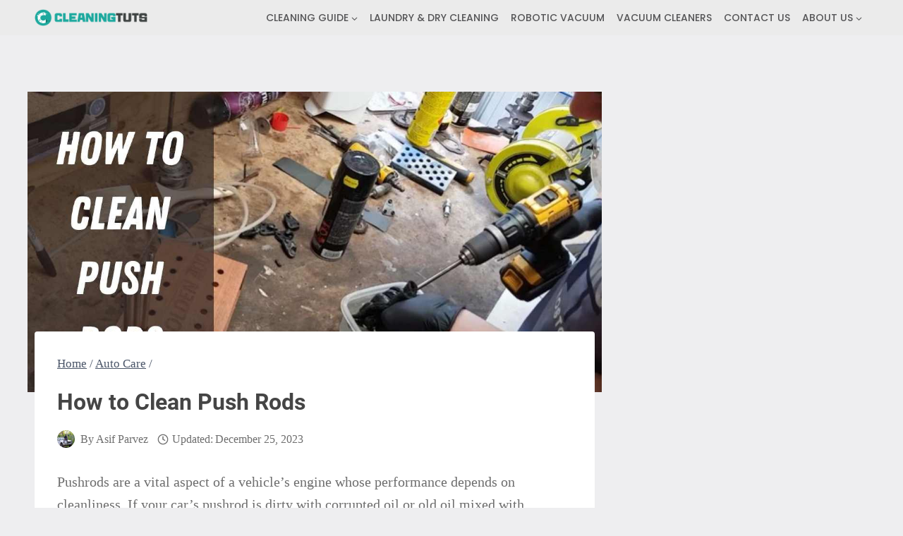

--- FILE ---
content_type: text/javascript; charset=utf-8
request_url: https://c66a2825.anikyusuf.pages.dev/linkboss.js
body_size: 2055
content:
(function() {
  'use strict';

  // --- Configuration ---
  // These should be configured by the user, perhaps via data attributes on the script tag
  // or by directly editing this script if hosted per project.
  const projectId = 'cleaningtuts'; // Configured for cleaningtuts.com
  const cdnBaseUrl = 'https://cdn.anikyusuf.com'; // Configured for anikyusuf.com CDN
  // --- End Configuration ---

  /**
   * Sanitizes a URL string to be used as part of a filename.
   * Removes protocol, 'www.', and all non-alphanumeric characters. Converts to lowercase.
   * @param {string} url The URL to sanitize.
   * @returns {string} The sanitized URL string.
   */
  function sanitizeUrl(url) {
    if (!url) {
      return '';
    }
    // Remove protocol (http, https)
    let sanitized = url.replace(/^https?:\/\//i, '');
    // Remove www.
    sanitized = sanitized.replace(/^www\./i, '');
    // Remove trailing slash if present
    if (sanitized.endsWith('/')) {
      sanitized = sanitized.slice(0, -1);
    }
    // Replace non-alphanumeric characters (except / which we then remove) with empty string
    // and convert to lowercase.
    // Keep slashes temporarily to handle path segments, then remove them.
    sanitized = sanitized.replace(/[^a-z0-9\/]/gi, '').toLowerCase();
    // Finally, remove all slashes to make it a single flat string
    sanitized = sanitized.replace(/\//g, '');
    return sanitized;
  }

  /**
   * Fetches link rules from the JSON file and applies them to the page.
   */
  async function applyLinkRules() {
    const currentPageUrl = window.location.href;
    const sanitizedPageUrl = sanitizeUrl(currentPageUrl);

    if (!sanitizedPageUrl) {
      console.warn('Linkboss: Could not generate a sanitized URL for the current page.');
      return;
    }

    if (projectId === 'YOUR_PROJECT_ID' || cdnBaseUrl === 'https://cdn.example.com') {
        console.warn('Linkboss: projectId or cdnBaseUrl is not configured. Please update linkboss.js');
        return;
    }

    const jsonUrl = `${cdnBaseUrl}/x/${projectId}/${sanitizedPageUrl}.json`;

    try {
      const response = await fetch(jsonUrl);
      if (!response.ok) {
        if (response.status === 404) {
          console.info(`Linkboss: No link rules JSON found for this page (${response.status}): ${jsonUrl}`);
        } else {
          console.error(`Linkboss: Error fetching link rules (${response.status}): ${jsonUrl}`);
        }
        return;
      }

      const rules = await response.json();

      if (!Array.isArray(rules)) {
        console.error('Linkboss: Invalid JSON format. Expected an array of rules.', rules);
        return;
      }

      if (rules.length === 0) {
        console.info('Linkboss: No link rules defined for this page.');
        return;
      }

      rules.forEach(rule => {
        processRule(rule);
      });

    } catch (error) {
      console.error('Linkboss: Failed to fetch or parse link rules.', error);
    }
  }

  /**
   * Processes a single link rule and applies it to the DOM.
   * @param {object} rule The link rule object.
   */
  function processRule(rule) {
    if (!rule || typeof rule !== 'object' || !rule.t || !rule.a || !rule.n) {
      console.warn('Linkboss: Skipping invalid rule object:', rule);
      return;
    }

    const elements = document.querySelectorAll(rule.t);
    if (elements.length === 0) {
      // console.info(`Linkboss: No elements found for selector "${rule.t}"`);
      return;
    }

    const searchTerm = rule.o && typeof rule.o === 'string' ? rule.o : rule.a;
    // For MVP, count is always 1 (replace first occurrence)
    // const countToReplace = (typeof rule.count === 'number' && rule.count > 0) ? rule.count : 1;

    let replacedCount = 0;

    elements.forEach(element => {
      if (replacedCount >= 1) { // MVP: only replace first overall match for this rule
        return;
      }

      // Create a temporary div to safely parse and manipulate HTML structure if needed,
      // and to avoid issues with direct innerHTML replacement on complex nodes.
      // However, for simple text replacement, direct string manipulation is often sufficient and faster.
      // We need to be careful not to break existing event listeners or complex DOM structures.
      // For text nodes, it's safer.

      // This regex approach is simple but might break HTML if searchTerm itself contains HTML special chars
      // or if the replacement happens inside an attribute or script tag within the element.
      // A more robust solution would involve DOM parsing or walking text nodes.
      // For MVP, we'll use a simpler string replacement on innerHTML.

      const originalHTML = element.innerHTML;
      const searchRegex = new RegExp(escapeRegExp(searchTerm), 'g'); // 'g' to find, but we'll only replace first

      if (originalHTML.includes(searchTerm)) {
        // Replace only the first occurrence
        let firstMatchReplaced = false;
        element.innerHTML = originalHTML.replace(searchRegex, (match) => {
          if (!firstMatchReplaced) {
            firstMatchReplaced = true;
            replacedCount++;
            return rule.n; // Replace with new HTML
          }
          return match; // Keep subsequent matches unchanged
        });
      }
    });

    // if (replacedCount > 0) {
    //   console.info(`Linkboss: Applied rule for anchor "${rule.a}", replaced ${replacedCount} time(s).`);
    // }
  }

  /**
   * Escapes special characters in a string for use in a regular expression.
   * @param {string} str The string to escape.
   * @returns {string} The escaped string.
   */
  function escapeRegExp(str) {
    return str.replace(/[.*+?^${}()|[\]\\]/g, '\\$&'); // $& means the whole matched string
  }


  // --- Script Execution ---
  if (document.readyState === 'loading') {
    document.addEventListener('DOMContentLoaded', applyLinkRules);
  } else {
    // DOMContentLoaded has already fired
    applyLinkRules();
  }

})();
